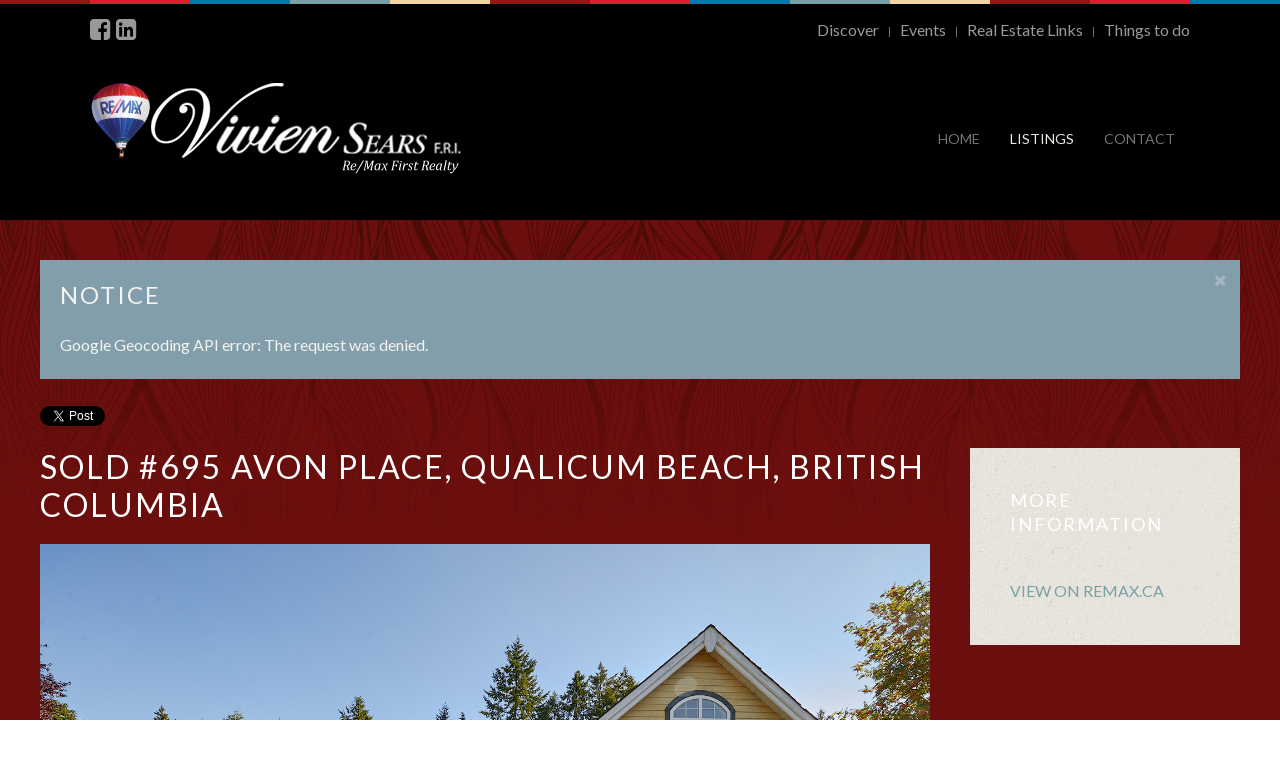

--- FILE ---
content_type: text/html; charset=utf-8
request_url: https://www.viviensears.ca/oceanside-real-estate-listings/item/695-avon-place-qualicum-beach-british-columbia
body_size: 6095
content:
<!DOCTYPE HTML>
<html lang="en-gb" dir="ltr"  data-config='{"twitter":0,"plusone":0,"facebook":0,"style":"vivien-002"}'>

<head>
<meta charset="utf-8">
<meta http-equiv="X-UA-Compatible" content="IE=edge">
<meta name="viewport" content="width=device-width, initial-scale=1">
<base href="https://www.viviensears.ca/oceanside-real-estate-listings/item/695-avon-place-qualicum-beach-british-columbia" />
	<meta name="keywords" content="vivien sears, qualicum beach real estate, qualicum realtor, parksville real estate, qualicum homes for sale, real estate bowser, real estate nanoose, real estate deep bay, homes qualicum, homes parksville, parksville living, qualicum beach living, luxury homes" />
	<meta name="description" content="Vivien Sears, FRI, Fellow of The Real Estate Institue and 20 year Realtor sellng Beautiful Homes in the Qualicum Beach, Parksville, Nanoose, Bowser/Deep Bay areas of Oceanside on Vancouver Island." />
	<meta name="generator" content="MYOB" />
	<title>SOLD #695 Avon Place, Qualicum Beach, British Columbia  - Vivien Sears - Remax Realty - Qualicum Beach, BC</title>
	<link href="/oceanside-real-estate-listings/item/695-avon-place-qualicum-beach-british-columbia" rel="canonical" />
	<link href="/templates/yoo_lykka/favicon.ico" rel="shortcut icon" type="image/vnd.microsoft.icon" />
	<link href="/media/zoo/elements/socialbuttons/socialbuttons.css?ver=20180330" rel="stylesheet" type="text/css" />
	<link href="/media/zoo/elements/gallery/gallery.css?ver=20180330" rel="stylesheet" type="text/css" />
	<link href="/media/zoo/assets/css/spotlight.css?ver=20180330" rel="stylesheet" type="text/css" />
	<link href="/media/zoo/assets/css/lightbox.css?ver=20180330" rel="stylesheet" type="text/css" />
	<style type="text/css">

 .cloaked_email span:before { content: attr(data-ep-a752a); } .cloaked_email span:after { content: attr(data-ep-bb35c); } 

	</style>
	<script src="/media/template/jquery.min-6c201342.js?4df0898ad3b638c23c5f3960a7848656" type="text/javascript"></script>
	<script src="/media/template/jquery-noconflict-6fc311bb.js?4df0898ad3b638c23c5f3960a7848656" type="text/javascript"></script>
	<script src="/media/template/jquery-migrate.min-7b7f4f0e.js?4df0898ad3b638c23c5f3960a7848656" type="text/javascript"></script>
	<script src="/media/zoo/assets/js/responsive.js?ver=20180330" type="text/javascript"></script>
	<script src="/components/com_zoo/assets/js/default.js?ver=20180330" type="text/javascript"></script>
	<script src="//platform.twitter.com/widgets.js" type="text/javascript"></script>
	<script src="//apis.google.com/js/plusone.js" type="text/javascript"></script>
	<script src="/media/zoo/elements/gallery/gallery.js?ver=20180330" type="text/javascript"></script>
	<script src="/media/zoo/assets/js/spotlight.js?ver=20180330" type="text/javascript"></script>
	<script src="/media/zoo/assets/js/lightbox.js?ver=20180330" type="text/javascript"></script>
	<script src="/media/template/bootstrap.min-f47e0160.js?4df0898ad3b638c23c5f3960a7848656" type="text/javascript"></script>
	<script src="/media/widgetkit/uikit2-819cbf96.js" type="text/javascript"></script>
	<script src="/media/widgetkit/wk-scripts-29b6fa0a.js" type="text/javascript"></script>
	<script type="text/javascript">
jQuery(function($) { if (!$("body").find("#fb-root").length) {
								$("body").append('<div id="fb-root"></div>');
								(function(d, s, id) {
								var js, fjs = d.getElementsByTagName(s)[0];
								if (d.getElementById(id)) return;
								js = d.createElement(s); js.id = id;
								js.src = "//connect.facebook.net/en_GB/all.js#xfbml=1";
								fjs.parentNode.insertBefore(js, fjs);
								}(document, 'script', 'facebook-jssdk'));
							}});jQuery(function($) { $('.zoo-gallery [data-spotlight]').spotlight(); });jQuery(function($) { $('.zoo-gallery [data-lightbox]').lightbox(); });
 var emailProtector=emailProtector||{};emailProtector.addCloakedMailto=function(g,l){var h=document.querySelectorAll("."+g);for(i=0;i<h.length;i++){var b=h[i],k=b.getElementsByTagName("span"),e="",c="";b.className=b.className.replace(" "+g,"");for(var f=0;f<k.length;f++)for(var d=k[f].attributes,a=0;a<d.length;a++)0===d[a].nodeName.toLowerCase().indexOf("data-ep-a752a")&&(e+=d[a].value),0===d[a].nodeName.toLowerCase().indexOf("data-ep-bb35c")&&(c=d[a].value+c);if(!c)break;b.innerHTML=e+c;if(!l)break;b.parentNode.href="mailto:"+e+c}}; 

	</script>

<link rel="apple-touch-icon-precomposed" href="/templates/yoo_lykka/apple_touch_icon.png">
<link rel="stylesheet" href="/media/template/bootstrap-d29c165e.css">
<link rel="stylesheet" href="/media/template/theme-d94d70ae.css">
<script src="/media/template/theme-c50a9264.js"></script>



<script>
  (function(i,s,o,g,r,a,m){i['GoogleAnalyticsObject']=r;i[r]=i[r]||function(){
  (i[r].q=i[r].q||[]).push(arguments)},i[r].l=1*new Date();a=s.createElement(o),
  m=s.getElementsByTagName(o)[0];a.async=1;a.src=g;m.parentNode.insertBefore(a,m)
  })(window,document,'script','//www.google-analytics.com/analytics.js','ga');
  ga('create', 'UA-26024403-1', 'auto');
  ga('require', 'linkid', 'linkid.js');
  ga('require', 'displayfeatures');
  ga('send', 'pageview');
</script>
<!-- Universal Google Analytics PRO 4.6.3 Plugin by PB Web Development -->


</head>

<body class="tm-noblog">

        <div class="tm-toolbar uk-clearfix uk-hidden-small">

                <div class="uk-float-left"><div class="uk-panel">
	<p><a href="https://www.facebook.com/VivienSearsVancouverIslandRealEstate/" target="_blank"><i class="uk-icon-facebook-square uk-icon-small uk-margin-small-right"></i></a><a href="https://ca.linkedin.com/in/vivien-sears-fri-303a5b19" target="_blank"><i class="uk-icon-linkedin-square uk-icon-small"></i></a></p></div></div>
        
                <div class="uk-float-right"><div class="uk-panel">
	</div>
<div class="uk-panel"><ul class="uk-subnav uk-subnav-line">
<li><a href="/discover-parksville-qualicum-beach">Discover</a></li><li><a href="/events-calendar">Events</a></li><li><a href="/real-estate-links">Real Estate Links</a></li><li><a href="/things-to-do-oceanside">Things to do</a></li></ul></div></div>
        
    </div>
    

        <nav class="tm-navbar uk-navbar uk-position-z-index">
    <div class="uk-flex uk-flex-middle uk-flex-center uk-flex-space-between">

                <a class="tm-logo uk-hidden-small" href="https://www.viviensears.ca">
	<p><img src="/images/logos/vivien-sears-realtor-logo-002.png" alt="Vivien Sears Qualicum Beach Realtor" width="372" height="92" /></p></a>
        
                <div class="tm-nav uk-hidden-small">
        <ul class="uk-navbar-nav uk-hidden-small">
<li><a href="/">Home</a></li><li class="uk-active"><a href="/oceanside-real-estate-listings">Listings</a></li><li><a href="/contact-vivien-sears-realtor">Contact</a></li></ul>        </div>
        
                <a href="#offcanvas" class="uk-navbar-toggle uk-visible-small" data-uk-offcanvas></a>
        
        
                <div class="uk-navbar-content uk-navbar-center uk-visible-small"><a class="tm-logo-small" href="https://www.viviensears.ca">
	<img src="/images/logos/vivien-sears-realtor-logo-mobile-002.png" alt="Vivien Sears Realtor in Qualicum Beach &amp; Parksville, BC" width="210" height="50" /></a></div>
                </div>
    </nav>
    
    
    
    
    
            <div class="tm-block tm-block-main">
            <div class="uk-container uk-container-center">

                <div class="tm-middle uk-grid" data-uk-grid-match data-uk-grid-margin>

                                        <div class="tm-main uk-width-medium-1-1">

                        
                                                <main class="tm-content">

                            
                            <div id="system-message-container">
<div class="uk-alert uk-alert-large uk-alert-notice" data-uk-alert>
<button type="button" class="uk-alert-close uk-close"></button>
<h2>Notice</h2>
<p>Google Geocoding API error: The request was denied.</p>
</div>
</div>
<div class="yoo-zoo business-uikit business-uikit-695-avon-place-qualicum-beach-british-columbia">

			
	
<div class="uk-margin element element-socialbuttons">
	<div class="yoo-zoo socialbuttons clearfix">
<div><a href="//twitter.com/share" class="twitter-share-button" data-url="http://www.viviensears.ca/oceanside-real-estate-listings/item/695-avon-place-qualicum-beach-british-columbia" data-lang="en_GB">Tweet</a></div>
<div><div class="g-plusone" data-href="http://www.viviensears.ca/oceanside-real-estate-listings/item/695-avon-place-qualicum-beach-british-columbia" data-size="medium" data-annotation="none" data-lang="en_GB"></div></div>
<div><div class="fb-like" data-href="http://www.viviensears.ca/oceanside-real-estate-listings/item/695-avon-place-qualicum-beach-british-columbia" data-send="false" data-layout="button_count" data-width="100" data-show-faces="false" data-action="like" data-colorscheme="light"></div></div>
</div></div><div class="uk-grid" data-uk-grid-margin>

	<div class="uk-width-medium-3-4 ">
				<h1 class="uk-h1"> SOLD #695 Avon Place, Qualicum Beach, British Columbia  </h1>
		
				<p class="uk-text-large">
			<span class="element element-image first">
	 
	<img src="https://www.viviensears.ca/media/zoo/images/D6E_9063_37cb6daf32f57e6ed2c51be8a5a060cd.jpg" alt="SOLD #695 Avon Place, Qualicum Beach, British Columbia " width="1600" height="1068" />,</span>
<span class="element element-gallery last">
	 <div class="zoo-gallery" id="c198c53a-66ea-4b04-97cd-750447a13129-696e07eddb4b4">
	<div class="zoo-gallery-wall clearfix margin ">

		
			
			<a class="thumb" href="https://www.viviensears.ca/images/695AVONplace/D6E_9063.jpg" data-lightbox="group:c198c53a-66ea-4b04-97cd-750447a13129" title="D6E 9063" data-spotlight="on"><img src="https://www.viviensears.ca/media/zoo/images/D6E_9063_5b63540ed03af66e19985063035e78e4.jpg" width="95" height="63" alt="D6E_9063.jpg" /></a>

		
			
			<a class="thumb" href="https://www.viviensears.ca/images/695AVONplace/D6E_9119.jpg" data-lightbox="group:c198c53a-66ea-4b04-97cd-750447a13129" title="D6E 9119" data-spotlight="on"><img src="https://www.viviensears.ca/media/zoo/images/D6E_9119_3c9f5125dde253942103f2cdc06243ad.jpg" width="95" height="63" alt="D6E_9119.jpg" /></a>

		
			
			<a class="thumb" href="https://www.viviensears.ca/images/695AVONplace/D6E_9126.jpg" data-lightbox="group:c198c53a-66ea-4b04-97cd-750447a13129" title="D6E 9126" data-spotlight="on"><img src="https://www.viviensears.ca/media/zoo/images/D6E_9126_90b7347257056e2c9cdb4a5581896e4e.jpg" width="95" height="63" alt="D6E_9126.jpg" /></a>

		
			
			<a class="thumb" href="https://www.viviensears.ca/images/695AVONplace/D6E_9132.jpg" data-lightbox="group:c198c53a-66ea-4b04-97cd-750447a13129" title="D6E 9132" data-spotlight="on"><img src="https://www.viviensears.ca/media/zoo/images/D6E_9132_81071131fbaafc6451b80a6257c794a5.jpg" width="95" height="63" alt="D6E_9132.jpg" /></a>

		
			
			<a class="thumb" href="https://www.viviensears.ca/images/695AVONplace/D6E_9143.jpg" data-lightbox="group:c198c53a-66ea-4b04-97cd-750447a13129" title="D6E 9143" data-spotlight="on"><img src="https://www.viviensears.ca/media/zoo/images/D6E_9143_c6b56b5790d0121465208c28e96d307c.jpg" width="95" height="63" alt="D6E_9143.jpg" /></a>

		
			
			<a class="thumb" href="https://www.viviensears.ca/images/695AVONplace/D6E_9176.jpg" data-lightbox="group:c198c53a-66ea-4b04-97cd-750447a13129" title="D6E 9176" data-spotlight="on"><img src="https://www.viviensears.ca/media/zoo/images/D6E_9176_bd01dfb6e12854e6cc3f72bdbbc85324.jpg" width="95" height="63" alt="D6E_9176.jpg" /></a>

		
			
			<a class="thumb" href="https://www.viviensears.ca/images/695AVONplace/D6E_9184.jpg" data-lightbox="group:c198c53a-66ea-4b04-97cd-750447a13129" title="D6E 9184" data-spotlight="on"><img src="https://www.viviensears.ca/media/zoo/images/D6E_9184_76dd3e60d57ae84bc2823854a2b4e675.jpg" width="95" height="63" alt="D6E_9184.jpg" /></a>

		
	</div>
</div>
</span>		</p>
		
					
<div class="uk-margin element element-textarea">
	<div><div class="uk-margin element element-textarea">
<div>
<p><span id="MainContent_ctl00_ctl00" class="ControlBaseWrapper "><span id="MainContent_ctl00_ctl00" class="ControlBaseWrapper "><span id="MainContent_ctl00_ctl00" class="ControlBaseWrapper "><span id="MainContent_ctl00_ctl00" class="ControlBaseWrapper "><span id="MainContent_ctl00_ctl00" class="ControlBaseWrapper "><span id="MainContent_ctl00_ctl00" class="ControlBaseWrapper "><span id="MainContent_ctl00_ctl00" class="ControlBaseWrapper ">Ahead of its time when built, this open Concept Home has all of the desirable features of a newer build. Beautiful dark hardwood floors with new carpet just installed in the living room sets the foundation for your plans and dreams. The family room has a country feel to it with gas fireplace and warm colours and faces the spacious kitchen with breakfast bar to keep the chef in touch with her diners! At the very spacious main entrance is a large flexible place for 3rd bedroom or den/office with Primary and secondary bedrooms on the other side of the home. Upstairs you'll find a huge sun filled bonus room with vaulted ceilings for overflow guests, your teenager or perhaps a lovely hobby room. The mature gardens are private and colorful with perennial flowers, fruit trees and shrubs and are accessible from both the family room and the main bedroom via sliding doors to a spacious deck. The over 500 sf garage houses a workshop area and still plenty of room for both of your cars. Chartwell neighborhood takes pride in their clean wide streets and friendly residents. <em><strong>Take a drive to this lovely cul de sac home and fall in love. </strong></em></span> </span></span></span></span></span></span></p>
<p><span id="MainContent_ctl00_ctl00" class="ControlBaseWrapper "><span id="MainContent_ctl00_ctl00" class="ControlBaseWrapper ">See video <a href="https://fastlook.ca/695-avon-place-chartwell-in-qualicum-beach/" target="_blank" rel="noopener">here.</a></span></span><a href="https://fastlook.ca/695-avon-place-chartwell-in-qualicum-beach/" target="_blank" rel="noopener"><span id="MainContent_ctl00_ctl00" class="ControlBaseWrapper "></span></a><span id="MainContent_ctl00_ctl00" class="ControlBaseWrapper "></span><span id="MainContent_ctl00_ctl00" class="ControlBaseWrapper "></span><span id="MainContent_ctl00_ctl00" class="ControlBaseWrapper "></span></p>
<p><a href="https://www.realtor.ca/real-estate/24753595/695-avon-pl-qualicum-beach-qualicum-beach" target="_blank" rel="noopener"><span id="MainContent_ctl00_ctl00" class="ControlBaseWrapper ">MLS<sup>®</sup> Number: <span id="MainContent_ctl00_ctl00" class="ControlBaseWrapper "><span id="MLNumberVal">911707</span></span></span></a></p>
</div>
</div>
<p><span id="MainContent_ctl00_ctl00" class="ControlBaseWrapper "></span></p></div></div>

<div class="uk-margin element element-text">
	<h3>Price</h3><ul class="uk-list"><li>$865,000</li></ul></div>		
				<div class="uk-grid" data-uk-grid-margin>

						<div class="uk-width-medium-1-2">
				<h3>Address</h3>
				<ul class="uk-list">
					<li class="element element-text">
	#695 Avon Place</li>
<li class="element element-text">
	Qualicum Beach</li>
<li class="element element-text">
	<strong>Neighbourhood: </strong>Qualicum Beach</li>				</ul>
			</div>
			
						<div class="uk-width-medium-1-2">
				<h3>Contact</h3>
				<ul class="uk-list">
					<li class="element element-text">
	Vivien Sears, F.R.I.</li>
<li class="element element-text">
	<a href="tel:+12509517048">(250) 951-7048</a></li>
<li class="element element-email">
	<span><a href="javascript:/* This email address is being protected from spambots.*/"><span class="cloaked_email ep_6e8c8445"><span data-ep-a752a="v&#105;&#118;&#105;" data-ep-bb35c=""><span data-ep-a752a="en&#115;e" data-ep-bb35c=".c&#97;"><span data-ep-a752a="&#97;&#114;&#115;&#64;" data-ep-bb35c="s&#104;&#97;w"></span></span></span></span><span class="cloaked_email ep_950d82fb" style="display:none;"><span data-ep-bb35c="" data-ep-a752a="&#118;&#105;&#118;&#105;"><span data-ep-bb35c="&#46;&#99;a" data-ep-a752a="&#101;ns&#101;"><span data-ep-a752a="&#97;&#114;&#115;&#64;" data-ep-bb35c="s&#104;&#97;w"></span></span></span></span></a><script type="text/javascript">emailProtector.addCloakedMailto("ep_950d82fb", 1);</script></span></li>
<li class="element element-link">
	<a href="http://www.viviensears.ca" title="http://www.viviensears.ca"  >http://www.viviensears.ca</a></li>				</ul>
			</div>
			
		</div>
		
			</div>

		<div class="uk-width-medium-1-4 ">
		<div class="uk-panel uk-panel-box element element-link">
	<h3>More Information</h3><a href="https://www.realtor.ca/real-estate/24753595/695-avon-pl-qualicum-beach-qualicum-beach" title="VIEW ON REMAX.CA" target="_blank" >VIEW ON REMAX.CA</a></div>	</div>
	
</div>

	
<div class="uk-margin element element-googlemaps">
	</div>			
</div>
                        </main>
                        
                        
                    </div>
                    
                                                            
                </div>

            </div>
        </div>
    
    
    
        <div class="tm-block tm-block-bottom-c tm-block-alt tm-block-padding-collapse tm-block-fullwidth uk-hidden-small uk-hidden-medium">
        <div class="uk-container uk-container-center">
            <section class="tm-bottom-c uk-grid" data-uk-grid-match="{target:'> div > .uk-panel'}" data-uk-grid-margin>
<div class="uk-hidden-small uk-hidden-medium uk-width-large-1-1"><div class="uk-panel uk-panel-box uk-hidden-medium uk-hidden-small">
	<div class="uk-margin-top"></div>


<div id="wk-grid389" class="uk-grid-width-1-1 uk-grid-width-medium-1-3 uk-grid-width-large-1-3 uk-grid-width-xlarge-1-3 uk-grid uk-grid-match uk-text-left " data-uk-grid-match="{target:'> div > .uk-panel', row:true}" data-uk-grid-margin >


    <div>
        <div class="uk-panel">

            
            
                        <div class="uk-text-center uk-panel-teaser"><div class="uk-overlay uk-overlay-hover "><img src="/images/associations/remax-first-parksville-qualicum-realty.png" alt="Remax First Realty Parksville Qualicum Beach" width="300" height="150"><a class="uk-position-cover" href="http://www.remaxparksvillequalicum.ca/" target="_blank" title="Remax First Realty Parksville Qualicum Beach"></a></div></div>
            
            
            
            
            
            
            
            
            
        </div>
    </div>


    <div>
        <div class="uk-panel">

            
            
                        <div class="uk-text-center uk-panel-teaser"><div class="uk-overlay uk-overlay-hover "><img src="/images/associations/real-estate-institute-of-canada.png" alt="Real Estate Institute Of Canada" width="300" height="150"><a class="uk-position-cover" href="http://www.reic.ca/ABOUT-US/About-REIC" target="_blank" title="Real Estate Institute Of Canada"></a></div></div>
            
            
            
            
            
            
            
            
            
        </div>
    </div>


    <div>
        <div class="uk-panel">

            
            
                        <div class="uk-text-center uk-panel-teaser"><div class="uk-overlay uk-overlay-hover "><img src="/images/associations/fellow-of-real-estate-institute-of-canada.png" alt="Fellow Real Estate Instritute" width="300" height="150"><a class="uk-position-cover" href="http://www.reic.ca/DESIGNATIONS/FRI-Fellow-of-the-Real-Estate-Institute" target="_blank" title="Fellow Real Estate Instritute"></a></div></div>
            
            
            
            
            
            
            
            
            
        </div>
    </div>


</div>

<script>
(function($){

    // get the images of the gallery and replace it by a canvas of the same size to fix the problem with overlapping images on load.
    $('img[width][height]:not(.uk-overlay-panel)', $('#wk-grid389')).each(function() {

        var $img = $(this);

        if (this.width == 'auto' || this.height == 'auto' || !$img.is(':visible')) {
            return;
        }

        var $canvas = $('<canvas class="uk-responsive-width"></canvas>').attr({width:$img.attr('width'), height:$img.attr('height')}),
            img = new Image,
            release = function() {
                $canvas.remove();
                $img.css('display', '');
                release = function(){};
            };

        $img.css('display', 'none').after($canvas);

        $(img).on('load', function(){ release(); });
        setTimeout(function(){ release(); }, 1000);

        img.src = this.src;

    });

})(jQuery);
</script>

</div></div>
</section>
        </div>
    </div>
    
    
        <footer class="tm-footer uk-text-center uk-text-contrast">

        <div class="uk-panel">
	<p><img src="/images/logos/vivien-sears-realtor-logo-002.png" alt="Vivien Sears Realtor Qualicum Beach &amp; Parksville, BC" width="372" height="92" style="margin-bottom: 20px;" />&nbsp;</p></div>
<div class="uk-panel"><ul class="uk-subnav uk-subnav-line uk-flex-center">
<li><a href="/">Home</a></li><li class="uk-active"><a href="/oceanside-real-estate-listings">Listings</a></li><li><a href="/discover-parksville-qualicum-beach">Discover</a></li><li><a href="/contact-vivien-sears-realtor">Contact</a></li><li><a href="/sitemap">Sitemap</a></li></ul></div>
<div class="uk-panel">
	<p class="uk-margin-small-top">Copyright 2026 Vivien Sears, FRI<br />All Rights Reserved</p>
<p class="credits"><a href="http://www.geeksonthebeach.ca/" class="gotb-link" title="Victoria Web Design">Victoria Web Design</a></p></div>
                    <div>
                <a class="tm-totop-scroller uk-text-center uk-link-muted uk-margin-top" data-uk-smooth-scroll href="#"></a>
            </div>
        
    </footer>
    
    <div id="fb-root"></div>
<script>(function(d, s, id) {
  var js, fjs = d.getElementsByTagName(s)[0];
  if (d.getElementById(id)) return;
  js = d.createElement(s); js.id = id;
  js.src = "//connect.facebook.net/en_US/sdk.js#xfbml=1&version=v2.8";
  fjs.parentNode.insertBefore(js, fjs);
}(document, 'script', 'facebook-jssdk'));</script>
        <div id="offcanvas" class="uk-offcanvas">
        <div class="uk-offcanvas-bar"><ul class="uk-nav uk-nav-offcanvas">
<li><a href="/">Home</a></li><li class="uk-active"><a href="/oceanside-real-estate-listings">Listings</a></li><li><a href="/discover-parksville-qualicum-beach">Discover</a></li><li><a href="/events-calendar">Events</a></li><li><a href="/real-estate-links">Real Estate Links</a></li><li><a href="/things-to-do-oceanside">Things to do</a></li><li><a href="/contact-vivien-sears-realtor">Contact</a></li></ul></div>
    </div>
    
</body>
</html>

--- FILE ---
content_type: text/html; charset=utf-8
request_url: https://accounts.google.com/o/oauth2/postmessageRelay?parent=https%3A%2F%2Fwww.viviensears.ca&jsh=m%3B%2F_%2Fscs%2Fabc-static%2F_%2Fjs%2Fk%3Dgapi.lb.en.OE6tiwO4KJo.O%2Fd%3D1%2Frs%3DAHpOoo_Itz6IAL6GO-n8kgAepm47TBsg1Q%2Fm%3D__features__
body_size: 163
content:
<!DOCTYPE html><html><head><title></title><meta http-equiv="content-type" content="text/html; charset=utf-8"><meta http-equiv="X-UA-Compatible" content="IE=edge"><meta name="viewport" content="width=device-width, initial-scale=1, minimum-scale=1, maximum-scale=1, user-scalable=0"><script src='https://ssl.gstatic.com/accounts/o/2580342461-postmessagerelay.js' nonce="YPMoHTM3DX6ZxFUaxC8hpg"></script></head><body><script type="text/javascript" src="https://apis.google.com/js/rpc:shindig_random.js?onload=init" nonce="YPMoHTM3DX6ZxFUaxC8hpg"></script></body></html>

--- FILE ---
content_type: text/plain
request_url: https://www.google-analytics.com/j/collect?v=1&_v=j102&a=172417823&t=pageview&_s=1&dl=https%3A%2F%2Fwww.viviensears.ca%2Foceanside-real-estate-listings%2Fitem%2F695-avon-place-qualicum-beach-british-columbia&ul=en-us%40posix&dt=SOLD%20%23695%20Avon%20Place%2C%20Qualicum%20Beach%2C%20British%20Columbia%20-%20Vivien%20Sears%20-%20Remax%20Realty%20-%20Qualicum%20Beach%2C%20BC&sr=1280x720&vp=1280x720&_u=KGBAgEAjAAAAACAAI~&jid=613413188&gjid=1788083132&cid=546138990.1768818673&tid=UA-26024403-1&_gid=621612639.1768818673&_slc=1&z=1853023557
body_size: -451
content:
2,cG-552D3C93DN